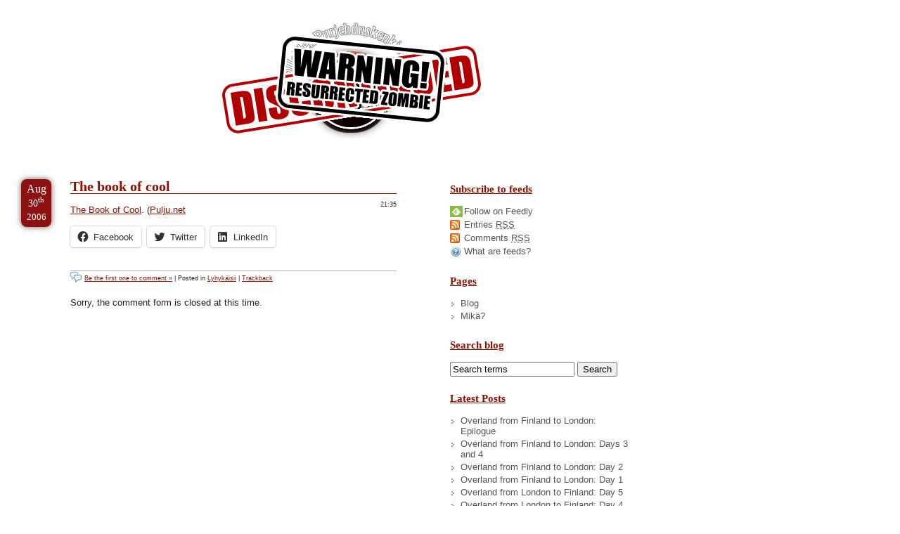

--- FILE ---
content_type: text/html; charset=UTF-8
request_url: https://blog.nikc.org/2006/08/30/the-book-of-cool/
body_size: 44940
content:
<!DOCTYPE html PUBLIC "-//W3C//DTD XHTML 1.0 Transitional//EN" "http://www.w3.org/TR/xhtml1/DTD/xhtml1-transitional.dtd">
<html lang="fi" xmlns="http://www.w3.org/1999/xhtml">
<head profile="http://gmpg.org/xfn/11">
    <meta http-equiv="Content-Type" content="text/html; charset=UTF-8" />
    <link rel="shortcut icon" type="image/x-icon" href="http://nikc.org/favicon.ico" />
    <meta name="google-site-verification" content="5_th-vDf7UrHwdmYb-d6Y5Yfht6ls-DOKdtWEy1_UiM" />
    <meta name="generator" content="WordPress 6.5.7" /> <!-- leave this for stats -->
    <meta name="description" content="Sex, drugs and rock'n'roll or none of the above" />
    <meta name="keywords" content="nikc, nikke, turku, helsinki, turkulainen, turkulainenhelsingis, pyldyyri, yleiskone, rock, rockabilly, internet, tietokoneet, ohjelmointi, nörttiys, propellihattu" />

    <title>
               The book of cool - /dev/nikc/blog        </title>

    <link rel="stylesheet" href="https://blog.nikc.org/wp-content/themes/dnb_v2/style.css" type="text/css" media="screen" />
    <link rel="alternate" type="application/rss+xml" title="/dev/nikc/blog RSS Feed" href="https://blog.nikc.org/feed/" />
    <link rel="pingback" href="https://blog.nikc.org/xmlrpc.php" />

    <meta name='robots' content='max-image-preview:large' />
<link rel='dns-prefetch' href='//secure.gravatar.com' />
<link rel='dns-prefetch' href='//stats.wp.com' />
<link rel='dns-prefetch' href='//v0.wordpress.com' />
<script type="text/javascript">
/* <![CDATA[ */
window._wpemojiSettings = {"baseUrl":"https:\/\/s.w.org\/images\/core\/emoji\/15.0.3\/72x72\/","ext":".png","svgUrl":"https:\/\/s.w.org\/images\/core\/emoji\/15.0.3\/svg\/","svgExt":".svg","source":{"concatemoji":"https:\/\/blog.nikc.org\/wp-includes\/js\/wp-emoji-release.min.js?ver=6.5.7"}};
/*! This file is auto-generated */
!function(i,n){var o,s,e;function c(e){try{var t={supportTests:e,timestamp:(new Date).valueOf()};sessionStorage.setItem(o,JSON.stringify(t))}catch(e){}}function p(e,t,n){e.clearRect(0,0,e.canvas.width,e.canvas.height),e.fillText(t,0,0);var t=new Uint32Array(e.getImageData(0,0,e.canvas.width,e.canvas.height).data),r=(e.clearRect(0,0,e.canvas.width,e.canvas.height),e.fillText(n,0,0),new Uint32Array(e.getImageData(0,0,e.canvas.width,e.canvas.height).data));return t.every(function(e,t){return e===r[t]})}function u(e,t,n){switch(t){case"flag":return n(e,"\ud83c\udff3\ufe0f\u200d\u26a7\ufe0f","\ud83c\udff3\ufe0f\u200b\u26a7\ufe0f")?!1:!n(e,"\ud83c\uddfa\ud83c\uddf3","\ud83c\uddfa\u200b\ud83c\uddf3")&&!n(e,"\ud83c\udff4\udb40\udc67\udb40\udc62\udb40\udc65\udb40\udc6e\udb40\udc67\udb40\udc7f","\ud83c\udff4\u200b\udb40\udc67\u200b\udb40\udc62\u200b\udb40\udc65\u200b\udb40\udc6e\u200b\udb40\udc67\u200b\udb40\udc7f");case"emoji":return!n(e,"\ud83d\udc26\u200d\u2b1b","\ud83d\udc26\u200b\u2b1b")}return!1}function f(e,t,n){var r="undefined"!=typeof WorkerGlobalScope&&self instanceof WorkerGlobalScope?new OffscreenCanvas(300,150):i.createElement("canvas"),a=r.getContext("2d",{willReadFrequently:!0}),o=(a.textBaseline="top",a.font="600 32px Arial",{});return e.forEach(function(e){o[e]=t(a,e,n)}),o}function t(e){var t=i.createElement("script");t.src=e,t.defer=!0,i.head.appendChild(t)}"undefined"!=typeof Promise&&(o="wpEmojiSettingsSupports",s=["flag","emoji"],n.supports={everything:!0,everythingExceptFlag:!0},e=new Promise(function(e){i.addEventListener("DOMContentLoaded",e,{once:!0})}),new Promise(function(t){var n=function(){try{var e=JSON.parse(sessionStorage.getItem(o));if("object"==typeof e&&"number"==typeof e.timestamp&&(new Date).valueOf()<e.timestamp+604800&&"object"==typeof e.supportTests)return e.supportTests}catch(e){}return null}();if(!n){if("undefined"!=typeof Worker&&"undefined"!=typeof OffscreenCanvas&&"undefined"!=typeof URL&&URL.createObjectURL&&"undefined"!=typeof Blob)try{var e="postMessage("+f.toString()+"("+[JSON.stringify(s),u.toString(),p.toString()].join(",")+"));",r=new Blob([e],{type:"text/javascript"}),a=new Worker(URL.createObjectURL(r),{name:"wpTestEmojiSupports"});return void(a.onmessage=function(e){c(n=e.data),a.terminate(),t(n)})}catch(e){}c(n=f(s,u,p))}t(n)}).then(function(e){for(var t in e)n.supports[t]=e[t],n.supports.everything=n.supports.everything&&n.supports[t],"flag"!==t&&(n.supports.everythingExceptFlag=n.supports.everythingExceptFlag&&n.supports[t]);n.supports.everythingExceptFlag=n.supports.everythingExceptFlag&&!n.supports.flag,n.DOMReady=!1,n.readyCallback=function(){n.DOMReady=!0}}).then(function(){return e}).then(function(){var e;n.supports.everything||(n.readyCallback(),(e=n.source||{}).concatemoji?t(e.concatemoji):e.wpemoji&&e.twemoji&&(t(e.twemoji),t(e.wpemoji)))}))}((window,document),window._wpemojiSettings);
/* ]]> */
</script>
<style id='wp-emoji-styles-inline-css' type='text/css'>

	img.wp-smiley, img.emoji {
		display: inline !important;
		border: none !important;
		box-shadow: none !important;
		height: 1em !important;
		width: 1em !important;
		margin: 0 0.07em !important;
		vertical-align: -0.1em !important;
		background: none !important;
		padding: 0 !important;
	}
</style>
<link rel='stylesheet' id='wp-block-library-css' href='https://blog.nikc.org/wp-includes/css/dist/block-library/style.min.css?ver=6.5.7' type='text/css' media='all' />
<link rel='stylesheet' id='mediaelement-css' href='https://blog.nikc.org/wp-includes/js/mediaelement/mediaelementplayer-legacy.min.css?ver=4.2.17' type='text/css' media='all' />
<link rel='stylesheet' id='wp-mediaelement-css' href='https://blog.nikc.org/wp-includes/js/mediaelement/wp-mediaelement.min.css?ver=6.5.7' type='text/css' media='all' />
<style id='jetpack-sharing-buttons-style-inline-css' type='text/css'>
.jetpack-sharing-buttons__services-list{display:flex;flex-direction:row;flex-wrap:wrap;gap:0;list-style-type:none;margin:5px;padding:0}.jetpack-sharing-buttons__services-list.has-small-icon-size{font-size:12px}.jetpack-sharing-buttons__services-list.has-normal-icon-size{font-size:16px}.jetpack-sharing-buttons__services-list.has-large-icon-size{font-size:24px}.jetpack-sharing-buttons__services-list.has-huge-icon-size{font-size:36px}@media print{.jetpack-sharing-buttons__services-list{display:none!important}}.editor-styles-wrapper .wp-block-jetpack-sharing-buttons{gap:0;padding-inline-start:0}ul.jetpack-sharing-buttons__services-list.has-background{padding:1.25em 2.375em}
</style>
<style id='classic-theme-styles-inline-css' type='text/css'>
/*! This file is auto-generated */
.wp-block-button__link{color:#fff;background-color:#32373c;border-radius:9999px;box-shadow:none;text-decoration:none;padding:calc(.667em + 2px) calc(1.333em + 2px);font-size:1.125em}.wp-block-file__button{background:#32373c;color:#fff;text-decoration:none}
</style>
<style id='global-styles-inline-css' type='text/css'>
body{--wp--preset--color--black: #000000;--wp--preset--color--cyan-bluish-gray: #abb8c3;--wp--preset--color--white: #ffffff;--wp--preset--color--pale-pink: #f78da7;--wp--preset--color--vivid-red: #cf2e2e;--wp--preset--color--luminous-vivid-orange: #ff6900;--wp--preset--color--luminous-vivid-amber: #fcb900;--wp--preset--color--light-green-cyan: #7bdcb5;--wp--preset--color--vivid-green-cyan: #00d084;--wp--preset--color--pale-cyan-blue: #8ed1fc;--wp--preset--color--vivid-cyan-blue: #0693e3;--wp--preset--color--vivid-purple: #9b51e0;--wp--preset--gradient--vivid-cyan-blue-to-vivid-purple: linear-gradient(135deg,rgba(6,147,227,1) 0%,rgb(155,81,224) 100%);--wp--preset--gradient--light-green-cyan-to-vivid-green-cyan: linear-gradient(135deg,rgb(122,220,180) 0%,rgb(0,208,130) 100%);--wp--preset--gradient--luminous-vivid-amber-to-luminous-vivid-orange: linear-gradient(135deg,rgba(252,185,0,1) 0%,rgba(255,105,0,1) 100%);--wp--preset--gradient--luminous-vivid-orange-to-vivid-red: linear-gradient(135deg,rgba(255,105,0,1) 0%,rgb(207,46,46) 100%);--wp--preset--gradient--very-light-gray-to-cyan-bluish-gray: linear-gradient(135deg,rgb(238,238,238) 0%,rgb(169,184,195) 100%);--wp--preset--gradient--cool-to-warm-spectrum: linear-gradient(135deg,rgb(74,234,220) 0%,rgb(151,120,209) 20%,rgb(207,42,186) 40%,rgb(238,44,130) 60%,rgb(251,105,98) 80%,rgb(254,248,76) 100%);--wp--preset--gradient--blush-light-purple: linear-gradient(135deg,rgb(255,206,236) 0%,rgb(152,150,240) 100%);--wp--preset--gradient--blush-bordeaux: linear-gradient(135deg,rgb(254,205,165) 0%,rgb(254,45,45) 50%,rgb(107,0,62) 100%);--wp--preset--gradient--luminous-dusk: linear-gradient(135deg,rgb(255,203,112) 0%,rgb(199,81,192) 50%,rgb(65,88,208) 100%);--wp--preset--gradient--pale-ocean: linear-gradient(135deg,rgb(255,245,203) 0%,rgb(182,227,212) 50%,rgb(51,167,181) 100%);--wp--preset--gradient--electric-grass: linear-gradient(135deg,rgb(202,248,128) 0%,rgb(113,206,126) 100%);--wp--preset--gradient--midnight: linear-gradient(135deg,rgb(2,3,129) 0%,rgb(40,116,252) 100%);--wp--preset--font-size--small: 13px;--wp--preset--font-size--medium: 20px;--wp--preset--font-size--large: 36px;--wp--preset--font-size--x-large: 42px;--wp--preset--spacing--20: 0.44rem;--wp--preset--spacing--30: 0.67rem;--wp--preset--spacing--40: 1rem;--wp--preset--spacing--50: 1.5rem;--wp--preset--spacing--60: 2.25rem;--wp--preset--spacing--70: 3.38rem;--wp--preset--spacing--80: 5.06rem;--wp--preset--shadow--natural: 6px 6px 9px rgba(0, 0, 0, 0.2);--wp--preset--shadow--deep: 12px 12px 50px rgba(0, 0, 0, 0.4);--wp--preset--shadow--sharp: 6px 6px 0px rgba(0, 0, 0, 0.2);--wp--preset--shadow--outlined: 6px 6px 0px -3px rgba(255, 255, 255, 1), 6px 6px rgba(0, 0, 0, 1);--wp--preset--shadow--crisp: 6px 6px 0px rgba(0, 0, 0, 1);}:where(.is-layout-flex){gap: 0.5em;}:where(.is-layout-grid){gap: 0.5em;}body .is-layout-flex{display: flex;}body .is-layout-flex{flex-wrap: wrap;align-items: center;}body .is-layout-flex > *{margin: 0;}body .is-layout-grid{display: grid;}body .is-layout-grid > *{margin: 0;}:where(.wp-block-columns.is-layout-flex){gap: 2em;}:where(.wp-block-columns.is-layout-grid){gap: 2em;}:where(.wp-block-post-template.is-layout-flex){gap: 1.25em;}:where(.wp-block-post-template.is-layout-grid){gap: 1.25em;}.has-black-color{color: var(--wp--preset--color--black) !important;}.has-cyan-bluish-gray-color{color: var(--wp--preset--color--cyan-bluish-gray) !important;}.has-white-color{color: var(--wp--preset--color--white) !important;}.has-pale-pink-color{color: var(--wp--preset--color--pale-pink) !important;}.has-vivid-red-color{color: var(--wp--preset--color--vivid-red) !important;}.has-luminous-vivid-orange-color{color: var(--wp--preset--color--luminous-vivid-orange) !important;}.has-luminous-vivid-amber-color{color: var(--wp--preset--color--luminous-vivid-amber) !important;}.has-light-green-cyan-color{color: var(--wp--preset--color--light-green-cyan) !important;}.has-vivid-green-cyan-color{color: var(--wp--preset--color--vivid-green-cyan) !important;}.has-pale-cyan-blue-color{color: var(--wp--preset--color--pale-cyan-blue) !important;}.has-vivid-cyan-blue-color{color: var(--wp--preset--color--vivid-cyan-blue) !important;}.has-vivid-purple-color{color: var(--wp--preset--color--vivid-purple) !important;}.has-black-background-color{background-color: var(--wp--preset--color--black) !important;}.has-cyan-bluish-gray-background-color{background-color: var(--wp--preset--color--cyan-bluish-gray) !important;}.has-white-background-color{background-color: var(--wp--preset--color--white) !important;}.has-pale-pink-background-color{background-color: var(--wp--preset--color--pale-pink) !important;}.has-vivid-red-background-color{background-color: var(--wp--preset--color--vivid-red) !important;}.has-luminous-vivid-orange-background-color{background-color: var(--wp--preset--color--luminous-vivid-orange) !important;}.has-luminous-vivid-amber-background-color{background-color: var(--wp--preset--color--luminous-vivid-amber) !important;}.has-light-green-cyan-background-color{background-color: var(--wp--preset--color--light-green-cyan) !important;}.has-vivid-green-cyan-background-color{background-color: var(--wp--preset--color--vivid-green-cyan) !important;}.has-pale-cyan-blue-background-color{background-color: var(--wp--preset--color--pale-cyan-blue) !important;}.has-vivid-cyan-blue-background-color{background-color: var(--wp--preset--color--vivid-cyan-blue) !important;}.has-vivid-purple-background-color{background-color: var(--wp--preset--color--vivid-purple) !important;}.has-black-border-color{border-color: var(--wp--preset--color--black) !important;}.has-cyan-bluish-gray-border-color{border-color: var(--wp--preset--color--cyan-bluish-gray) !important;}.has-white-border-color{border-color: var(--wp--preset--color--white) !important;}.has-pale-pink-border-color{border-color: var(--wp--preset--color--pale-pink) !important;}.has-vivid-red-border-color{border-color: var(--wp--preset--color--vivid-red) !important;}.has-luminous-vivid-orange-border-color{border-color: var(--wp--preset--color--luminous-vivid-orange) !important;}.has-luminous-vivid-amber-border-color{border-color: var(--wp--preset--color--luminous-vivid-amber) !important;}.has-light-green-cyan-border-color{border-color: var(--wp--preset--color--light-green-cyan) !important;}.has-vivid-green-cyan-border-color{border-color: var(--wp--preset--color--vivid-green-cyan) !important;}.has-pale-cyan-blue-border-color{border-color: var(--wp--preset--color--pale-cyan-blue) !important;}.has-vivid-cyan-blue-border-color{border-color: var(--wp--preset--color--vivid-cyan-blue) !important;}.has-vivid-purple-border-color{border-color: var(--wp--preset--color--vivid-purple) !important;}.has-vivid-cyan-blue-to-vivid-purple-gradient-background{background: var(--wp--preset--gradient--vivid-cyan-blue-to-vivid-purple) !important;}.has-light-green-cyan-to-vivid-green-cyan-gradient-background{background: var(--wp--preset--gradient--light-green-cyan-to-vivid-green-cyan) !important;}.has-luminous-vivid-amber-to-luminous-vivid-orange-gradient-background{background: var(--wp--preset--gradient--luminous-vivid-amber-to-luminous-vivid-orange) !important;}.has-luminous-vivid-orange-to-vivid-red-gradient-background{background: var(--wp--preset--gradient--luminous-vivid-orange-to-vivid-red) !important;}.has-very-light-gray-to-cyan-bluish-gray-gradient-background{background: var(--wp--preset--gradient--very-light-gray-to-cyan-bluish-gray) !important;}.has-cool-to-warm-spectrum-gradient-background{background: var(--wp--preset--gradient--cool-to-warm-spectrum) !important;}.has-blush-light-purple-gradient-background{background: var(--wp--preset--gradient--blush-light-purple) !important;}.has-blush-bordeaux-gradient-background{background: var(--wp--preset--gradient--blush-bordeaux) !important;}.has-luminous-dusk-gradient-background{background: var(--wp--preset--gradient--luminous-dusk) !important;}.has-pale-ocean-gradient-background{background: var(--wp--preset--gradient--pale-ocean) !important;}.has-electric-grass-gradient-background{background: var(--wp--preset--gradient--electric-grass) !important;}.has-midnight-gradient-background{background: var(--wp--preset--gradient--midnight) !important;}.has-small-font-size{font-size: var(--wp--preset--font-size--small) !important;}.has-medium-font-size{font-size: var(--wp--preset--font-size--medium) !important;}.has-large-font-size{font-size: var(--wp--preset--font-size--large) !important;}.has-x-large-font-size{font-size: var(--wp--preset--font-size--x-large) !important;}
.wp-block-navigation a:where(:not(.wp-element-button)){color: inherit;}
:where(.wp-block-post-template.is-layout-flex){gap: 1.25em;}:where(.wp-block-post-template.is-layout-grid){gap: 1.25em;}
:where(.wp-block-columns.is-layout-flex){gap: 2em;}:where(.wp-block-columns.is-layout-grid){gap: 2em;}
.wp-block-pullquote{font-size: 1.5em;line-height: 1.6;}
</style>
<link rel='stylesheet' id='sharedaddy-css' href='https://blog.nikc.org/wp-content/plugins/jetpack/modules/sharedaddy/sharing.css?ver=14.0' type='text/css' media='all' />
<link rel='stylesheet' id='social-logos-css' href='https://blog.nikc.org/wp-content/plugins/jetpack/_inc/social-logos/social-logos.min.css?ver=14.0' type='text/css' media='all' />
<link rel="https://api.w.org/" href="https://blog.nikc.org/wp-json/" /><link rel="alternate" type="application/json" href="https://blog.nikc.org/wp-json/wp/v2/posts/139" /><link rel="EditURI" type="application/rsd+xml" title="RSD" href="https://blog.nikc.org/xmlrpc.php?rsd" />
<meta name="generator" content="WordPress 6.5.7" />
<link rel="canonical" href="https://blog.nikc.org/2006/08/30/the-book-of-cool/" />
<link rel='shortlink' href='https://wp.me/p4wlJ-2f' />
<link rel="alternate" type="application/json+oembed" href="https://blog.nikc.org/wp-json/oembed/1.0/embed?url=https%3A%2F%2Fblog.nikc.org%2F2006%2F08%2F30%2Fthe-book-of-cool%2F" />
<link rel="alternate" type="text/xml+oembed" href="https://blog.nikc.org/wp-json/oembed/1.0/embed?url=https%3A%2F%2Fblog.nikc.org%2F2006%2F08%2F30%2Fthe-book-of-cool%2F&#038;format=xml" />
	<style>img#wpstats{display:none}</style>
		
<!-- Jetpack Open Graph Tags -->
<meta property="og:type" content="website" />
<meta property="og:title" content="The book of cool" />
<meta property="og:url" content="https://blog.nikc.org/2006/08/30/the-book-of-cool/" />
<meta property="og:description" content="The Book of Cool. (Pulju.net" />
<meta property="article:published_time" content="2006-08-30T18:35:54+00:00" />
<meta property="article:modified_time" content="2006-09-01T17:33:57+00:00" />
<meta property="og:site_name" content="/dev/nikc/blog" />
<meta property="og:image" content="https://blog.nikc.org/wp-content/themes/dnb_v2/pics/dnb-logo-round.jpg" />
<meta property="og:image:alt" content="" />
<meta property="og:locale" content="en_US" />
<meta name="twitter:text:title" content="The book of cool" />
<meta name="twitter:card" content="summary" />

<!-- End Jetpack Open Graph Tags -->

    <script type="text/javascript" src="/wp-content/themes/dnb_v2/js/jquery.js"></script>
    <script type="text/javascript" src="/wp-content/themes/dnb_v2/js/jquery.lazyload.mini.js"></script>
    <script type="text/javascript" src="/wp-content/themes/dnb_v2/js/dnb.js"></script>
    <script type="text/javascript" src="/wp-content/themes/dnb_v2/js/lightbox.js"></script>
</head>
<body>
        <div id="skip"><ul><li><a href="#content" rel="Content">Skip to Content</a></li><li><a href="#archives" rel="archives">Skip to Archives</a></li><li><a href="#license" rel="license">Skip to License</a></li></ul></div>

    <div id="site">
        <div id="masthead">
            <h1><a id="homelink" title="Return to the frontpage" href="http://blog.nikc.org/">/dev/nikc/blog</a></h1>
            <p>Kuolleiden purjehduskenkien seura</p>
        </div>

        <!--[if lt IE 9]>
        <div id="browserupdatenotice" style="background-color: #f63; color: #000; border: 10px solid #000; padding: 10px; float: left;">
            <p>Hi,</p>
            <p>It seems, you're using an old version of the Internet Explorer web browser.</p>
            <p>To get the most out of the web (yes - all of the web, not just this site), and improve your own security, you really should upgrade to a more recent version of Internet Explorer, or check out one of the other brilliant alternatives available.</p>
            <p>To find the most recent <abbr title="Internet Explorer">IE</abbr>, head on over to <a href="http://microsoft.com/ie">Microsoft.com</a>, to see alternatives, a good starting point is <a href="http://browsehappy.com/browsers/">Browsehappy.com</a>.</p>
        </div>
        <![endif]-->

        <div id="content">
            <div id="leftcol" rel="content">
                                        <div id="post-139" class="post">
                                <div class="datebanner">
                                    <span class="month">Aug</span>
                                    <span class="date">30<span>th</span></span>
                                    <span class="year">2006</span>
                                </div>

                                <h2 id="theentry"><a href="https://blog.nikc.org/2006/08/30/the-book-of-cool/#theentry" rel="bookmark" title="Permanent Link to The book of cool">The book of cool</a></h2>
                                <p class="pubdate">21:35</p>

                                <div class="entry">
                                    <p><a href="http://www.bookofcool.com/">The Book of Cool</a>. (<a href="http://www.pulju.net/shop/product_details.php?p=892)">Pulju.net</a></p>
<div class="sharedaddy sd-sharing-enabled"><div class="robots-nocontent sd-block sd-social sd-social-icon-text sd-sharing"><div class="sd-content"><ul><li class="share-facebook"><a rel="nofollow noopener noreferrer" data-shared="sharing-facebook-139" class="share-facebook sd-button share-icon" href="https://blog.nikc.org/2006/08/30/the-book-of-cool/?share=facebook" target="_blank" title="Click to share on Facebook" ><span>Facebook</span></a></li><li class="share-twitter"><a rel="nofollow noopener noreferrer" data-shared="sharing-twitter-139" class="share-twitter sd-button share-icon" href="https://blog.nikc.org/2006/08/30/the-book-of-cool/?share=twitter" target="_blank" title="Click to share on Twitter" ><span>Twitter</span></a></li><li class="share-linkedin"><a rel="nofollow noopener noreferrer" data-shared="sharing-linkedin-139" class="share-linkedin sd-button share-icon" href="https://blog.nikc.org/2006/08/30/the-book-of-cool/?share=linkedin" target="_blank" title="Click to share on LinkedIn" ><span>LinkedIn</span></a></li><li class="share-end"></li></ul></div></div></div>                                </div>
                                <div class="c-b"> </div>
                                <p class="postmetadata">
                                    <a href="https://blog.nikc.org/2006/08/30/the-book-of-cool/#respond0" class="comments" title="Comment on The book of cool">Be the first one to comment &#187;</a>
                                    | Posted in <a href="https://blog.nikc.org/category/asides/" rel="category tag">Lyhykäisii</a>                                    |  <a href="https://blog.nikc.org/2006/08/30/the-book-of-cool/trackback/" rel="nofollow trackback">Trackback</a>

                                </p>
                                
<div id="comments0" class="comments">


<!-- You can start editing here. -->
</div> <!-- #comments -->

<p>Sorry, the comment form is closed at this time.</p>
                            </div>
                                        </div>
            <div id="rightcol">
                <h2 class="h">Meta</h2>
                <div class="column">
    <h3>Subscribe to feeds</h3>
    <ul>
        <li><a href='http://cloud.feedly.com/#subscription%2Ffeed%2Fhttp%3A%2F%2Fblog.nikc.org%2Ffeed' class="feedly">Follow on Feedly</a></li>
        <li><a href="https://blog.nikc.org/feed/" class="rss">Entries <abbr title="Really Simple Syndication">RSS</abbr></a></li>
        <li><a href="https://blog.nikc.org/comments/feed/" class="rss">Comments <abbr title="Really Simple Syndication">RSS</abbr></a></li>
        <li><a href="http://www.whatisrss.com/" class="help">What are feeds?</a></li>
    </ul>
</div>

<div class="column">
    <h3>Pages</h3>
    <ul class="naviList">
    <li><a href="http://blog.nikc.org">Blog</a></li>
    <li class="page_item page-item-7"><a href="https://blog.nikc.org/mika/">Mikä?</a></li>
    </ul>
</div>

<div class="column">
    <form id="searchform" method="get" action="/">
        <h3>Search blog</h3>
        <input type="text" name="s" id="s" size="20" value="Search terms" onfocus="clearTxtInput(this)" />
        <input type="submit" class="btn" value="Search" />
    </form>
</div>

<div class="column">
    <h3>Latest Posts</h3>
    <ul>           
        <li><a href="https://blog.nikc.org/2022/08/20/overland-from-finland-to-london-epilogue/" title="View post Overland from Finland to London: Epilogue">Overland from Finland to London: Epilogue</a></li>
<li><a href="https://blog.nikc.org/2022/08/14/overland-from-finland-to-london-days-3-and-4/" title="View post Overland from Finland to London: Days 3 and 4">Overland from Finland to London: Days 3 and 4</a></li>
<li><a href="https://blog.nikc.org/2022/08/14/overland-from-finland-to-london-day-2/" title="View post Overland from Finland to London: Day 2">Overland from Finland to London: Day 2</a></li>
<li><a href="https://blog.nikc.org/2022/08/14/overland-from-finland-to-london-day-1/" title="View post Overland from Finland to London: Day 1">Overland from Finland to London: Day 1</a></li>
<li><a href="https://blog.nikc.org/2022/08/04/overland-from-london-to-finland-day-5/" title="View post Overland from London to Finland: Day 5">Overland from London to Finland: Day 5</a></li>
<li><a href="https://blog.nikc.org/2022/07/15/overland-from-london-to-finland-day-4/" title="View post Overland from London to Finland: Day 4">Overland from London to Finland: Day 4</a></li>
<li><a href="https://blog.nikc.org/2022/07/11/overland-from-london-to-finland-day-3/" title="View post Overland from London to Finland: Day 3">Overland from London to Finland: Day 3</a></li>
<li><a href="https://blog.nikc.org/2022/07/10/overland-from-london-to-finland-day-2/" title="View post Overland from London to Finland: Day 2">Overland from London to Finland: Day 2</a></li>
<li><a href="https://blog.nikc.org/2022/07/09/overland-from-london-to-finland-the-beginning/" title="View post Overland from London to Finland: The Beginning">Overland from London to Finland: The Beginning</a></li>
<li><a href="https://blog.nikc.org/2017/09/19/the-day-the-dev-gtld-died/" title="View post The day the .dev gTLD died">The day the .dev gTLD died</a></li>
    </ul>
</div>

<div class="column">
<!-- Recent comments -->
    <h3>Latest comments</h3>
    <ul>
        <li><b>nikc</b> on <i>Managing scrollTop in your Backbone single-page app</i>: <a href='https://blog.nikc.org/2013/12/03/managing-scrolltop-in-your-backbone-single-page-app/#comment-103057' title='View the entire comment'>Richard, you&#8217;re right, you can store...</a></li>
<li><b>Richard Hunter</b> on <i>Managing scrollTop in your Backbone single-page app</i>: <a href='https://blog.nikc.org/2013/12/03/managing-scrolltop-in-your-backbone-single-page-app/#comment-101800' title='View the entire comment'>Unfortunately, pop state wont help you...</a></li>
<li><b>nikc</b> on <i>Managing scrollTop in your Backbone single-page app</i>: <a href='https://blog.nikc.org/2013/12/03/managing-scrolltop-in-your-backbone-single-page-app/#comment-99378' title='View the entire comment'>Richard, 
Thank you.
You&#8217;re right, scroll position...</a></li>
<li><b>Richard Hunter</b> on <i>Managing scrollTop in your Backbone single-page app</i>: <a href='https://blog.nikc.org/2013/12/03/managing-scrolltop-in-your-backbone-single-page-app/#comment-99370' title='View the entire comment'>This is a clever solution- however...</a></li>
<li><b>llaurén</b> on <i>Better tools for procrastination</i>: <a href='https://blog.nikc.org/2014/07/19/better-tools-for-procrastination/#comment-20216' title='View the entire comment'>Yer welcome!
</a></li>
<li><b>nikc</b> on <i>Better tools for procrastination</i>: <a href='https://blog.nikc.org/2014/07/19/better-tools-for-procrastination/#comment-20153' title='View the entire comment'>Well, after evaluating both, I find...</a></li>
<li><b>nikc</b> on <i>Better tools for procrastination</i>: <a href='https://blog.nikc.org/2014/07/19/better-tools-for-procrastination/#comment-18591' title='View the entire comment'>Having taken a closer look at...</a></li>
<li><b>nikc</b> on <i>Better tools for procrastination</i>: <a href='https://blog.nikc.org/2014/07/19/better-tools-for-procrastination/#comment-18228' title='View the entire comment'>One Tab looks nice, too. But...</a></li>
<li><b>llaurén</b> on <i>Better tools for procrastination</i>: <a href='https://blog.nikc.org/2014/07/19/better-tools-for-procrastination/#comment-17455' title='View the entire comment'>Nice catch!
I use One Tab to...</a></li>
<li><b>nikc</b> on <i>How to turn your smartphone (nearly) useless in one simple step</i>: <a href='https://blog.nikc.org/2013/06/27/how-to-turn-your-smartphone-nearly-useless-in-one-simple-step/#comment-3457' title='View the entire comment'>Wow, I&#8217;d love for the EU...</a></li>
    </ul>
<!-- Recent comments -->
</div>
            </div>
        </div>
        <div id="footer">
            <div id="categories" class="column">
    <h3>Categories:</h3>
    <ul>
        	<li class="cat-item cat-item-20"><a href="https://blog.nikc.org/category/cycling/">Cycling</a> (<a href="https://blog.nikc.org/category/cycling/feed/">rss</a>) (8)
</li>
	<li class="cat-item cat-item-17"><a href="https://blog.nikc.org/category/english/">In English</a> (<a href="https://blog.nikc.org/category/english/feed/">rss</a>) (211)
</li>
	<li class="cat-item cat-item-8"><a href="https://blog.nikc.org/category/asides/">Lyhykäisii</a> (<a href="https://blog.nikc.org/category/asides/feed/">rss</a>) (746)
</li>
	<li class="cat-item cat-item-19"><a href="https://blog.nikc.org/category/motorismi/">Motorismi</a> (<a href="https://blog.nikc.org/category/motorismi/feed/">rss</a>) (2)
</li>
	<li class="cat-item cat-item-9"><a href="https://blog.nikc.org/category/pyldyyri/">Pyldyyri</a> (<a href="https://blog.nikc.org/category/pyldyyri/feed/">rss</a>) (429)
<ul class='children'>
	<li class="cat-item cat-item-18"><a href="https://blog.nikc.org/category/pyldyyri/kuvapyldyyri/">Kuvapyldyyri</a> (<a href="https://blog.nikc.org/category/pyldyyri/kuvapyldyyri/feed/">rss</a>) (139)
</li>
</ul>
</li>
	<li class="cat-item cat-item-10"><a href="https://blog.nikc.org/category/svenska/">På svenska</a> (<a href="https://blog.nikc.org/category/svenska/feed/">rss</a>) (23)
</li>
	<li class="cat-item cat-item-4"><a href="https://blog.nikc.org/category/propellihattujuttuja/">Ropelihattujutui</a> (<a href="https://blog.nikc.org/category/propellihattujuttuja/feed/">rss</a>) (156)
</li>
	<li class="cat-item cat-item-1"><a href="https://blog.nikc.org/category/suomeksi/">Suomeksi</a> (<a href="https://blog.nikc.org/category/suomeksi/feed/">rss</a>) (626)
</li>
    </ul>
</div>

<div id="archives" class="column" rel="archives">
    <h3>Archives:</h3>

    
    <ul>
                        <li class="collapsible"><a href="/2022/">2022</a> (9) <ul>
                <li><a href='https://blog.nikc.org/2022/08/'>August 2022</a>&nbsp;(5)</li><li><a href='https://blog.nikc.org/2022/07/'>July 2022</a>&nbsp;(4)</li>                </ul></li>
                                    <li class="collapsible"><a href="/2017/">2017</a> (2) <ul>
                <li><a href='https://blog.nikc.org/2017/09/'>September 2017</a>&nbsp;(1)</li><li><a href='https://blog.nikc.org/2017/06/'>June 2017</a>&nbsp;(1)</li>                </ul></li>
                                    <li class="collapsible"><a href="/2015/">2015</a> (13) <ul>
                <li><a href='https://blog.nikc.org/2015/12/'>December 2015</a>&nbsp;(1)</li><li><a href='https://blog.nikc.org/2015/11/'>November 2015</a>&nbsp;(1)</li><li><a href='https://blog.nikc.org/2015/09/'>September 2015</a>&nbsp;(3)</li><li><a href='https://blog.nikc.org/2015/08/'>August 2015</a>&nbsp;(2)</li><li><a href='https://blog.nikc.org/2015/05/'>May 2015</a>&nbsp;(2)</li><li><a href='https://blog.nikc.org/2015/04/'>April 2015</a>&nbsp;(1)</li><li><a href='https://blog.nikc.org/2015/03/'>March 2015</a>&nbsp;(2)</li><li><a href='https://blog.nikc.org/2015/02/'>February 2015</a>&nbsp;(1)</li>                </ul></li>
                                    <li class="collapsible"><a href="/2014/">2014</a> (5) <ul>
                <li><a href='https://blog.nikc.org/2014/11/'>November 2014</a>&nbsp;(3)</li><li><a href='https://blog.nikc.org/2014/08/'>August 2014</a>&nbsp;(1)</li><li><a href='https://blog.nikc.org/2014/07/'>July 2014</a>&nbsp;(1)</li>                </ul></li>
                                    <li class="collapsible"><a href="/2013/">2013</a> (23) <ul>
                <li><a href='https://blog.nikc.org/2013/12/'>December 2013</a>&nbsp;(2)</li><li><a href='https://blog.nikc.org/2013/11/'>November 2013</a>&nbsp;(1)</li><li><a href='https://blog.nikc.org/2013/10/'>October 2013</a>&nbsp;(2)</li><li><a href='https://blog.nikc.org/2013/08/'>August 2013</a>&nbsp;(1)</li><li><a href='https://blog.nikc.org/2013/07/'>July 2013</a>&nbsp;(4)</li><li><a href='https://blog.nikc.org/2013/06/'>June 2013</a>&nbsp;(1)</li><li><a href='https://blog.nikc.org/2013/03/'>March 2013</a>&nbsp;(2)</li><li><a href='https://blog.nikc.org/2013/02/'>February 2013</a>&nbsp;(5)</li><li><a href='https://blog.nikc.org/2013/01/'>January 2013</a>&nbsp;(5)</li>                </ul></li>
                                    <li class="collapsible"><a href="/2012/">2012</a> (15) <ul>
                <li><a href='https://blog.nikc.org/2012/12/'>December 2012</a>&nbsp;(1)</li><li><a href='https://blog.nikc.org/2012/09/'>September 2012</a>&nbsp;(3)</li><li><a href='https://blog.nikc.org/2012/07/'>July 2012</a>&nbsp;(1)</li><li><a href='https://blog.nikc.org/2012/06/'>June 2012</a>&nbsp;(2)</li><li><a href='https://blog.nikc.org/2012/05/'>May 2012</a>&nbsp;(3)</li><li><a href='https://blog.nikc.org/2012/02/'>February 2012</a>&nbsp;(2)</li><li><a href='https://blog.nikc.org/2012/01/'>January 2012</a>&nbsp;(3)</li>                </ul></li>
                                    <li class="collapsible"><a href="/2011/">2011</a> (17) <ul>
                <li><a href='https://blog.nikc.org/2011/10/'>October 2011</a>&nbsp;(2)</li><li><a href='https://blog.nikc.org/2011/08/'>August 2011</a>&nbsp;(3)</li><li><a href='https://blog.nikc.org/2011/06/'>June 2011</a>&nbsp;(1)</li><li><a href='https://blog.nikc.org/2011/04/'>April 2011</a>&nbsp;(1)</li><li><a href='https://blog.nikc.org/2011/03/'>March 2011</a>&nbsp;(3)</li><li><a href='https://blog.nikc.org/2011/01/'>January 2011</a>&nbsp;(7)</li>                </ul></li>
                                    <li class="collapsible"><a href="/2010/">2010</a> (19) <ul>
                <li><a href='https://blog.nikc.org/2010/11/'>November 2010</a>&nbsp;(2)</li><li><a href='https://blog.nikc.org/2010/09/'>September 2010</a>&nbsp;(3)</li><li><a href='https://blog.nikc.org/2010/08/'>August 2010</a>&nbsp;(6)</li><li><a href='https://blog.nikc.org/2010/07/'>July 2010</a>&nbsp;(2)</li><li><a href='https://blog.nikc.org/2010/06/'>June 2010</a>&nbsp;(2)</li><li><a href='https://blog.nikc.org/2010/05/'>May 2010</a>&nbsp;(3)</li><li><a href='https://blog.nikc.org/2010/02/'>February 2010</a>&nbsp;(1)</li>                </ul></li>
                                    <li class="collapsible"><a href="/2009/">2009</a> (112) <ul>
                <li><a href='https://blog.nikc.org/2009/12/'>December 2009</a>&nbsp;(2)</li><li><a href='https://blog.nikc.org/2009/11/'>November 2009</a>&nbsp;(2)</li><li><a href='https://blog.nikc.org/2009/10/'>October 2009</a>&nbsp;(12)</li><li><a href='https://blog.nikc.org/2009/09/'>September 2009</a>&nbsp;(9)</li><li><a href='https://blog.nikc.org/2009/08/'>August 2009</a>&nbsp;(3)</li><li><a href='https://blog.nikc.org/2009/07/'>July 2009</a>&nbsp;(1)</li><li><a href='https://blog.nikc.org/2009/06/'>June 2009</a>&nbsp;(15)</li><li><a href='https://blog.nikc.org/2009/05/'>May 2009</a>&nbsp;(12)</li><li><a href='https://blog.nikc.org/2009/04/'>April 2009</a>&nbsp;(15)</li><li><a href='https://blog.nikc.org/2009/03/'>March 2009</a>&nbsp;(10)</li><li><a href='https://blog.nikc.org/2009/02/'>February 2009</a>&nbsp;(10)</li><li><a href='https://blog.nikc.org/2009/01/'>January 2009</a>&nbsp;(21)</li>                </ul></li>
                                    <li class="collapsible"><a href="/2008/">2008</a> (224) <ul>
                <li><a href='https://blog.nikc.org/2008/12/'>December 2008</a>&nbsp;(11)</li><li><a href='https://blog.nikc.org/2008/11/'>November 2008</a>&nbsp;(19)</li><li><a href='https://blog.nikc.org/2008/10/'>October 2008</a>&nbsp;(12)</li><li><a href='https://blog.nikc.org/2008/09/'>September 2008</a>&nbsp;(27)</li><li><a href='https://blog.nikc.org/2008/08/'>August 2008</a>&nbsp;(18)</li><li><a href='https://blog.nikc.org/2008/07/'>July 2008</a>&nbsp;(9)</li><li><a href='https://blog.nikc.org/2008/06/'>June 2008</a>&nbsp;(21)</li><li><a href='https://blog.nikc.org/2008/05/'>May 2008</a>&nbsp;(27)</li><li><a href='https://blog.nikc.org/2008/04/'>April 2008</a>&nbsp;(26)</li><li><a href='https://blog.nikc.org/2008/03/'>March 2008</a>&nbsp;(14)</li><li><a href='https://blog.nikc.org/2008/02/'>February 2008</a>&nbsp;(23)</li><li><a href='https://blog.nikc.org/2008/01/'>January 2008</a>&nbsp;(17)</li>                </ul></li>
                                    <li class="collapsible"><a href="/2007/">2007</a> (561) <ul>
                <li><a href='https://blog.nikc.org/2007/12/'>December 2007</a>&nbsp;(18)</li><li><a href='https://blog.nikc.org/2007/11/'>November 2007</a>&nbsp;(26)</li><li><a href='https://blog.nikc.org/2007/10/'>October 2007</a>&nbsp;(41)</li><li><a href='https://blog.nikc.org/2007/09/'>September 2007</a>&nbsp;(27)</li><li><a href='https://blog.nikc.org/2007/08/'>August 2007</a>&nbsp;(67)</li><li><a href='https://blog.nikc.org/2007/07/'>July 2007</a>&nbsp;(20)</li><li><a href='https://blog.nikc.org/2007/06/'>June 2007</a>&nbsp;(46)</li><li><a href='https://blog.nikc.org/2007/05/'>May 2007</a>&nbsp;(43)</li><li><a href='https://blog.nikc.org/2007/04/'>April 2007</a>&nbsp;(46)</li><li><a href='https://blog.nikc.org/2007/03/'>March 2007</a>&nbsp;(60)</li><li><a href='https://blog.nikc.org/2007/02/'>February 2007</a>&nbsp;(64)</li><li><a href='https://blog.nikc.org/2007/01/'>January 2007</a>&nbsp;(103)</li>                </ul></li>
                                    <li class="collapsible"><a href="/2006/">2006</a> (382) <ul>
                <li><a href='https://blog.nikc.org/2006/12/'>December 2006</a>&nbsp;(75)</li><li><a href='https://blog.nikc.org/2006/11/'>November 2006</a>&nbsp;(84)</li><li><a href='https://blog.nikc.org/2006/10/'>October 2006</a>&nbsp;(51)</li><li><a href='https://blog.nikc.org/2006/09/'>September 2006</a>&nbsp;(47)</li><li><a href='https://blog.nikc.org/2006/08/'>August 2006</a>&nbsp;(47)</li><li><a href='https://blog.nikc.org/2006/07/'>July 2006</a>&nbsp;(34)</li><li><a href='https://blog.nikc.org/2006/06/'>June 2006</a>&nbsp;(22)</li><li><a href='https://blog.nikc.org/2006/05/'>May 2006</a>&nbsp;(22)</li>                </ul></li>
                    </ul>
</div>


<div id="edentity" class="column wide">
    <h3>e-Dentity</h3>
    <ul>
        <li><a href="http://nikc.org/galleries/" rel="me">Galleries</a></li>
        <li><a href="http://mediumgray.nikc.org/" rel="me">Photo blog</a></li>
        <li><a href="http://www.flickr.com/photos/nikcorg/" rel="me">Flickr</a></li>
        <li><a href="http://delicious.com/nikcorg/" rel="me">Delicious</a></li>
        <li><a href="http://www.google.com/reader/shared/09801701861807104044" rel="me">Shared Reading</a></li>
        <li><a href="http://facebook.com/nikcorg/" rel="me">Facebook</a></li>
        <li><a href="http://twitter.com/nikcorg/" rel="me">Twitter</a></li>
        <li><a href="http://www.qaiku.com/home/nikc/" rel="me">Qaiku</a></li>
        <li><a href="http://www.last.fm/user/nikcorg" rel="me">Last.fm</a></li>
        <li><a href="http://www.google.com/profiles/niklas.lindgren" rel="me">Google profile</a></li>
        <li><a href="http://fi.linkedin.com/in/niklaslindgren" rel="me">LinkedIn</a></li>
        <li><a href="http://github.com/nikcorg" rel="me">GitHub</a></li>
        <li><a href="http://nikc.org/+" rel="me">Google+</a></li>
    </ul>
</div>

<div id="license" class="column wide">
    <p class="alignright"><a href="http://creativecommons.org/licenses/by-nc-sa/2.5/" title="Creative Commons Attribution-Noncommercial-Share Alike" rel="license">(cc) some rights reserved</a> | powered by <a href="http://wordpress.org/">Wordpress</a></p>
</div>

<div id="wpfooter" class="column wide">
    
	<script type="text/javascript">
		window.WPCOM_sharing_counts = {"https:\/\/blog.nikc.org\/2006\/08\/30\/the-book-of-cool\/":139};
	</script>
				<script type="text/javascript" src="https://stats.wp.com/e-202603.js" id="jetpack-stats-js" data-wp-strategy="defer"></script>
<script type="text/javascript" id="jetpack-stats-js-after">
/* <![CDATA[ */
_stq = window._stq || [];
_stq.push([ "view", JSON.parse("{\"v\":\"ext\",\"blog\":\"1077667\",\"post\":\"139\",\"tz\":\"2\",\"srv\":\"blog.nikc.org\",\"j\":\"1:14.0\"}") ]);
_stq.push([ "clickTrackerInit", "1077667", "139" ]);
/* ]]> */
</script>
<script type="text/javascript" id="sharing-js-js-extra">
/* <![CDATA[ */
var sharing_js_options = {"lang":"en","counts":"1","is_stats_active":"1"};
/* ]]> */
</script>
<script type="text/javascript" src="https://blog.nikc.org/wp-content/plugins/jetpack/_inc/build/sharedaddy/sharing.min.js?ver=14.0" id="sharing-js-js"></script>
<script type="text/javascript" id="sharing-js-js-after">
/* <![CDATA[ */
var windowOpen;
			( function () {
				function matches( el, sel ) {
					return !! (
						el.matches && el.matches( sel ) ||
						el.msMatchesSelector && el.msMatchesSelector( sel )
					);
				}

				document.body.addEventListener( 'click', function ( event ) {
					if ( ! event.target ) {
						return;
					}

					var el;
					if ( matches( event.target, 'a.share-facebook' ) ) {
						el = event.target;
					} else if ( event.target.parentNode && matches( event.target.parentNode, 'a.share-facebook' ) ) {
						el = event.target.parentNode;
					}

					if ( el ) {
						event.preventDefault();

						// If there's another sharing window open, close it.
						if ( typeof windowOpen !== 'undefined' ) {
							windowOpen.close();
						}
						windowOpen = window.open( el.getAttribute( 'href' ), 'wpcomfacebook', 'menubar=1,resizable=1,width=600,height=400' );
						return false;
					}
				} );
			} )();
var windowOpen;
			( function () {
				function matches( el, sel ) {
					return !! (
						el.matches && el.matches( sel ) ||
						el.msMatchesSelector && el.msMatchesSelector( sel )
					);
				}

				document.body.addEventListener( 'click', function ( event ) {
					if ( ! event.target ) {
						return;
					}

					var el;
					if ( matches( event.target, 'a.share-twitter' ) ) {
						el = event.target;
					} else if ( event.target.parentNode && matches( event.target.parentNode, 'a.share-twitter' ) ) {
						el = event.target.parentNode;
					}

					if ( el ) {
						event.preventDefault();

						// If there's another sharing window open, close it.
						if ( typeof windowOpen !== 'undefined' ) {
							windowOpen.close();
						}
						windowOpen = window.open( el.getAttribute( 'href' ), 'wpcomtwitter', 'menubar=1,resizable=1,width=600,height=350' );
						return false;
					}
				} );
			} )();
var windowOpen;
			( function () {
				function matches( el, sel ) {
					return !! (
						el.matches && el.matches( sel ) ||
						el.msMatchesSelector && el.msMatchesSelector( sel )
					);
				}

				document.body.addEventListener( 'click', function ( event ) {
					if ( ! event.target ) {
						return;
					}

					var el;
					if ( matches( event.target, 'a.share-linkedin' ) ) {
						el = event.target;
					} else if ( event.target.parentNode && matches( event.target.parentNode, 'a.share-linkedin' ) ) {
						el = event.target.parentNode;
					}

					if ( el ) {
						event.preventDefault();

						// If there's another sharing window open, close it.
						if ( typeof windowOpen !== 'undefined' ) {
							windowOpen.close();
						}
						windowOpen = window.open( el.getAttribute( 'href' ), 'wpcomlinkedin', 'menubar=1,resizable=1,width=580,height=450' );
						return false;
					}
				} );
			} )();
/* ]]> */
</script>
</div>
        </div>
    </div>

    <script type="text/javascript" charset="utf-8">
        LightBoxer({
            dimmerColor: '#000',
            requireRelAttribute: false,
            throbberSrc: '/wp-content/themes/dnb_v2/pics/throbber.gif'
        }).autoSetup();
    </script>
</body>
</html>
<!-- *´¨)
     ¸.•´¸.•*´¨) ¸.•*¨)
     (¸.•´ (¸.•` ¤ Comet Cache is Fully Functional ¤ ´¨) -->

<!-- Cache File Version Salt:       n/a -->

<!-- Cache File URL:                https://blog.nikc.org/2006/08/30/the-book-of-cool/ -->
<!-- Cache File Path:               /cache/comet-cache/cache/https/blog-nikc-org/2006/08/30/the-book-of-cool.html -->

<!-- Cache File Generated Via:      HTTP request -->
<!-- Cache File Generated On:       Jan 17th, 2026 @ 2:42 pm UTC -->
<!-- Cache File Generated In:       0.13462 seconds -->

<!-- Cache File Expires On:         Jan 24th, 2026 @ 2:42 pm UTC -->
<!-- Cache File Auto-Rebuild On:    Jan 24th, 2026 @ 2:42 pm UTC -->

<!-- Loaded via Cache On:    Jan 19th, 2026 @ 8:19 am UTC -->
<!-- Loaded via Cache In:    0.16132 seconds -->

--- FILE ---
content_type: text/css
request_url: https://blog.nikc.org/wp-content/themes/dnb_v2/style.css
body_size: 19038
content:
/**
    General rules
*/

body {
    background: #fff;
    color: #222;
    /*font-family: 'Gill Sans','Franklin Gothic Medium','Lucida Grande',Arial,Helvetica,sans-serif;*/
    font-family: "Lucida Grande", "Lucida Sans Unicode", "Lucida Sans", Geneva, Verdana, sans-serif;
    font-size: 100%;
    margin: 0;
    padding: 0;
}

h1, h2, h3, h4, h5, h6 {
    border-bottom: 1px solid;
    color: #8d1100;
    font-family: Georgia;
}

h3, h4, h5, h6 {
    border-bottom: none;
    text-decoration: underline;
}

h1 a, h2 a, h3 a, h4 a, h5 a, h6 a {
    text-decoration: none!important;
}

a img {
    border: 0;
}

code {
    background-color: #333;
    color: #eee;
    font-size: 120%;
    padding: 4px;
}

pre code {
    display: block;
    overflow: auto;
    padding: 8px;
    width: 100%;
}

blockquote {
    background: #f2eed0 url(pics/bg_quote.gif) no-repeat scroll 12px 10px;
    border-bottom: 1px solid #b1b1b1;
    border-top: 1px solid #b1b1b1;
    clear: both;
    color: #555;
    margin: 0 0 15px;
    overflow: auto;
    padding: 8px 40px 8px 55px;
}

blockquote blockquote {
    background-image: none;
    padding-left: 8px;
}

del {
    background: transparent url(pics/bg_overstrike.png) repeat-x;
}

ins {
    background: transparent url(pics/bg_inserted.png) repeat-x;
    text-decoration: none;
}

sup {
    line-height: 0;
}

/** For IE 6 */
* html del {
    background: #000 none;
    color: #000;
}

a:link {
    color: #8d1100;
}
a:visited {
    color: #8d1100;
    opacity: 0.75;
}
a:hover {
    color: #ff1100;
    text-decoration: none;
}
a:active {
}

/**
    Classed content
*/

ul.horizontal li {
    float: left;
    list-style-type: none;
    margin-left: 15px;
}
        ul.horizontal li.first {
            margin-left: 0;
        }
        ul.horizontal li:first-child {
            margin-left: 0;
        }

p.alignleft {
    text-align: left;
}

p.alignright {
    text-align: right;
}

p.center {
    text-align: center;
}
p.footnote {
    color: #666;
    font-size: 0.9em;
    font-style: italic;
    line-height: 1.5em;
}
img.border {
    background: #000;
    border: 6px solid #b1b1b1;
    padding: 1px;
}
img.noborder {
    border: 0;
}

div.center,
img.center {
    clear: both;
    display: block;
    margin: 15px auto;
}
div.alignleft,
img.alignleft {
    clear: left;
    float: left;
    margin: 15px 15px 15px 0;
}
div.alignright,
img.alignright {
    clear: right;
    float: right;
    margin: 15px 0 15px 15px;
}

a.comments {
    background: transparent url(pics/comments.png) no-repeat left 1px;
    display: inline-block;
    min-height: 16px;
    padding: 0 0 2px 20px;
}
a.feedly {
    background: transparent url(pics/bg_feedly.png) no-repeat left center!important;
    display: inline-block;
    min-height: 16px;
    padding: 0 0 0 20px!important;
}
a.rss {
    background: transparent url(pics/feed-icon-14x14.png) no-repeat left center!important;
    display: inline-block;
    min-height: 16px;
    padding: 0 0 0 20px!important;
}
a.help {
    background: transparent url(pics/help.png) no-repeat left center!important;
    display: inline-block;
    min-height: 16px;
    padding: 0 0 0 20px!important;
}

/**
    Classes and elements
*/

.c-b {
    clear: both;
    height: 1px;
    margin-top: -1px;
}
.h {
    display: none;
    visibility: hidden;
}

#flickrbadge {
}

.datebanner {
    color: #fff;
    background-color: #8d1110;
    float: left;
    font-family: Georgia, Times;
    padding: 4px;
    position: absolute;
    left: -70px;
    text-align: center;
    width: 35px;
}
.datebanner {
    -moz-border-radius: 8px;
    -webkit-border-radius: 8px;
    border-radius: 8px;
}
.datebanner {
    -moz-box-shadow: 0 0 8px rgba(0, 0, 0, 0.6);
    -webkit-box-shadow: 0 0 8px rgba(0, 0, 0, 0.6);
    box-shadow: 0 0 8px rgba(0, 0, 0, 0.6);
}
    .month {
        font-size: 1.25em;
    }
    .date {
        font-size: 1.1em;
    }
        .date span {
            font-size: 75%;
            line-height: 50%;
            vertical-align: super;
        }
    .year {

    }

/**
    Site structure
*/

#skip {
    background-color: #fff;
    color: #fff;
}
#skip:hover {
    background-color: #000;
}

        #skip ul {
            list-style-type: none;
            margin: 0;
            padding: 0;
        }

        #skip li {
            display: inline;
            margin-right: 10px;
        }
        #skip a {
            color: #fff;
            opacity: 1;
        }
        #skip a:before {
            content: "\2192\2002";
        }


#site {
    margin: 0 100px;
    width: 800px;
}
        #masthead {
            background: transparent url(pics/dnb-logo-round-txt.jpg) no-repeat center center;
            float: left;
            height: 130px;
            padding: 30px 0;
            text-indent: -10000px;
            position: relative;
            width: 800px;
        }
                #masthead h1 {
                    background-image: url(pics/discontinued-continued.png);
                    background-position: center center;
                    background-repeat: no-repeat;
                    border: none;
                    height: 142px;
                    margin: 0 0 0;
                }
                #masthead p {
                    margin: 0;
                }

                #masthead a#homelink {
                    height: 200px;
                    left: 0;
                    overflow: hidden;
                    position: absolute;
                    top: 0;
                    width: 800px;
                }
                    #masthead a#homelink span {
                        display: none;
                        visibility: hidden;
                    }
        #content {
            background: #fff;
            /*border-top: 5px solid #b1b1b1;*/
            float: left;
            margin: 0;
            padding-top: 30px;
            width: 800px;
        }
                #leftcol {
                    float: left;
                    font-size: 0.8em;
                    line-height: 1.6em;
                    margin: 0;
                    padding-left: 0px;
                    width: 464px;
                }
                        #leftcol h2 {
                            font-size: 1.6em;
                        }
                        #leftcol h3 {
                            font-size: 1.4em;
                            font-weight: normal;
                            text-decoration: none;
                        }
                        #leftcol h4 {
                            font-size: 1.2em;
                        }
                        #leftcol h5 {
                            font-size: 1em;
                        }
                        #leftcol h6 {
                            border: none;
                            color: #000;
                            font-size: 1em;
                        }

                        .post {
                            margin-bottom: 60px;
                            position: relative;
                            width: 464px;
                        }
                                .post a[title~="Edit"] {
                                    background: transparent url(pics/pencil.png) no-repeat 0 0;
                                    display: inline-block;
                                    min-height: 16px;
                                    padding: 0 0 2px 20px;
                                }
                                .post h2 {
                                    line-height: 1.2;
                                    margin-bottom: 0px;
                                }
                                    .post h2 a {
                                    /*  background-color: #fff; */
                                        color: #8d1100;
                                        line-height: 1;
                                        text-decoration: none;
                                    }
                                    .post h2 a:hover {
                                        color: #555;
                                    }


                                .post ul,
                                .post ol {
                                    margin-left: 0;
                                    padding-left: 0;
                                }
                                .post ul ul,
                                .post ul ol,
                                .post ol ol,
                                .post ol ul {
                                    margin-left: 16px;
                                }
                                                                                                                                                                                                                    .post ul.asides {
                                    list-style-type: none;
                                    margin: 0;
                                    padding: 0;
                                }
                                        .post ul.asides li {
                                            background: transparent url(pics/lightning.png) no-repeat left 2px;
                                            display: block;
                                            min-height: 16px;
                                            margin-top: 7px;
                                            padding-bottom: 2px;
                                            padding-left: 20px;
                                            margin-left: 0;
                                        }
                                        .post ul.asides ul {
                                            margin-left: 0;
                                            padding-left: 0;
                                        }
                                        .post ul.asides li li {
                                            margin-left: 0;
                                            padding-left: 0;
                                       }
                                        .post ul.asides li.new {
                                            background-image: url(pics/new.png);
                                        }
                                                .post ul.asides li li {
                                                    background: none;
                                                }
                                                .post ul.asides li p {
                                                    display: inline;
                                                }

                                                .post ul.asides li p.footnote {
                                                    display: block;
                                                }

                                .post .pubdate {
                                    float: right;
                                    font-size: 0.7em;
                                    margin: 5px 0 15px 15px;
                                    text-align: right;
                                }

                                .post p.postmetadata {
                                    border-top: 1px solid #b1b1b1;
                                    font-size: 0.7em;
                                }

                                .post div.comments {
                                    float: left;
                                    width: 464px;
                                }
                                        .post div.comments div.comment {
                                            clear: left;
                                            float: left;
                                            margin-bottom: 15px;
                                            width: 464px;
                                        }
                                        .post div.comments div.gravatar {
                                            background: #b1b1b1;
                                            float: left;
                                            margin-right: 10px;
                                            padding: 3px;
                                            width: 50px;
                                        }
                                                .post div.comments div.gravatar a {
                                                    display: block;
                                                    float: left;
                                                }
                                                .post div.comments div.gravatar a img {
                                                    border: none;
                                                    display: block;
                                                    float: left;
                                                }

                                        .post div.comments div.body {
                                            float: left;
                                            width: 398px;
                                        }
                                                .post div.comments p.commentmetadata {
                                                    border-top: 1px solid #b1b1b1;
                                                    clear: both;
                                                    float: left;
                                                    margin-top: 5px;
                                                    width: 464px;
                                                }

                #timenavigation {
                    color: #8d1100;
                    margin: 0 auto;
                    width: 464px;
                }
                        #timenavigation a {
                            color: #8d1100;
                            text-decoration: none;
                        }
                        #timenavigation a:hover {
                            color: #000;
                        }


                #rightcol {
                    float: right;
                    font-size: 0.8em;
                    margin: 0;
                    padding-right: 0px;
                    width: 260px;
                }

                        #rightcol .column {
                            float: right;
                            margin-top: 8px;
                            width: 260px;
                        }

                        #rightcol ul {
                            margin: 0;
                            padding: 0;
                        }

                                #rightcol li {
                                    list-style-type: none;
                                    margin-bottom: 3px;
                                }

                                        #rightcol li a {
                                            background: transparent url(pics/bg_arrow_gray.gif) no-repeat left 3px;
                                            display: block;
                                            padding-left: 15px;
                                            text-decoration: none;
                                            color: #555;
                                        }
                                        #rightcol li a:hover {
                                            background: transparent url(pics/bg_arrow_red.gif) no-repeat left 3px;
                                            color: #8d1100;
                                        }

        #footer {
            background: #e1e1e1 url(pics/bg_white-to-gray-gradient.gif) repeat-x;
            clear: both;
            color: #000;
            float: left;
            font-size: 0.75em;
            padding: 30px 30px 10px;
            width: 740px;
        }

                #edentity {
                    height: 1px;
                    left: -99999em;
                    position: relative;
                    overflow: hidden;
                }

                #footer .column {
                    float: left;
                    margin-top: 20px;
                    width: 246px;
                }
                        #footer .column.wide {
                            clear: both;
                            float: left;
                            width: 740px;
                        }

                #footer a {
                    color: #555;
                }
                #footer a:hover {
                    color: #8d1100;
                }

                #footer a[title='rss'] {
                    background: url(pics/bullet_feed.png) no-repeat top right;
                    color: #ff5500;
                    display: inline-block;
                    min-height: 16px;
                    padding-right: 15px;
                }

                #footer ul {
                    margin: 0;
                    padding: 0;
                }
                        #footer li {
                            list-style-type: none;
                            margin-bottom: 3px;
                        }

/* joulupata */
#pata {
    background: url(/wp-content/uploads/2006_12/ole_hyvaa_pataa_band_right.gif) no-repeat scroll -200px -200px;
    height: 175px;
    position: absolute;
    right: 0px;
    top: 0px;
    width: 175px;
    z-index: 99;
}

/* lightbox styles */
div#lightboxdimmer {
    cursor: pointer;
    position: fixed;
    top: 0;
    left: 0;
    width: 100%;
    height: 100%;
    z-index: 10;
}
        div#lightboxdimmer p {
            background-color: #fff;
            color: #000;
            cursor: pointer;
            font: bold 15px Verdana;
            left: 0;
            margin: 0;
            padding: 4px;
            position: fixed;
            text-align: center;
            top: 0;
            width: 100%;
            z-index: 30;
        }

        div#lightboxdimmer div#dimmerbg {
            background-color: #000;
            height: 100%;
            opacity: 0.9;
            -moz-opacity: 0.5;
            position: absolute;
            width: 100%;
            z-index: 20;
        }


div#lightboximage {
    cursor: pointer;
    position: fixed;
    left: 0;
    top: 0;
    z-index: 20;
    height: 100%;
    width: 100%;
}
        div#lightboximage img {
            cursor: pointer;
            position: absolute;
            border: 10px solid #fff;

        }
a.lightboxlink {
    position:relative;
}
        a.lightboxlink > div.clickhint {
            background: #fff;
            bottom: 0px;
            height: 20px;
            padding: 4px;
            position: absolute;
            left: 7px;
            width: 442px;
        }
        a.lightboxlink > div.clickhint p {
            margin: 0;
        }
        a.lightboxlink > img.border + div.clickhint {
            bottom: 7px;
        }


/**
 * Plus One -button
 */

.plus-one {
    position: absolute;
    left: -70px;
    top: 100px;
    width: 50px;
}

/**
 * Twitter share
 */

iframe.twitter-share-button {
    margin-top: 16px;
}
